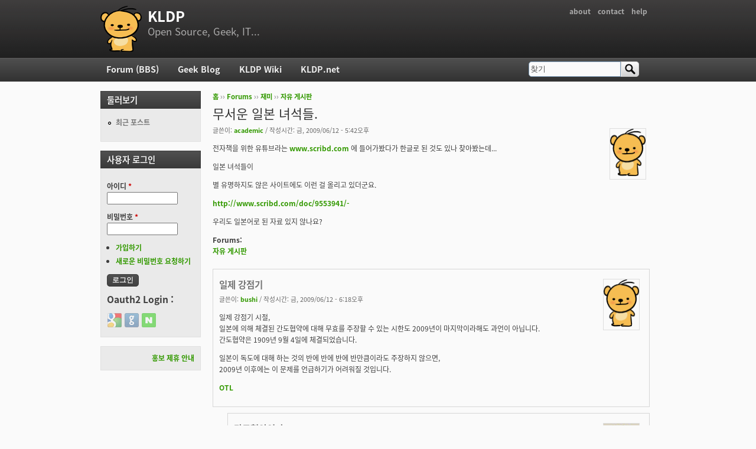

--- FILE ---
content_type: text/html; charset=utf-8
request_url: https://kldp.org/comment/491060
body_size: 10412
content:
<!DOCTYPE html PUBLIC "-//W3C//DTD XHTML+RDFa 1.0//EN"
  "http://www.w3.org/MarkUp/DTD/xhtml-rdfa-1.dtd">
<html xmlns="http://www.w3.org/1999/xhtml" xml:lang="ko" version="XHTML+RDFa 1.0" dir="ltr">

<head profile="http://www.w3.org/1999/xhtml/vocab">
  <meta http-equiv="Content-Type" content="text/html; charset=utf-8" />
<meta name="Generator" content="Drupal 7 (http://drupal.org)" />
<link rel="canonical" href="/node/106210" />
<link rel="shortlink" href="/node/106210" />
<script src="https://www.google.com/recaptcha/api.js?hl=ko" async="async" defer="defer"></script>
<link rel="shortcut icon" href="https://kldp.org/files/bluemarine_favicon.png" type="image/png" />
  <title>무서운 일본 녀석들. | KLDP</title>
  <style type="text/css" media="all">
@import url("https://kldp.org/modules/system/system.base.css?szjs0z");
@import url("https://kldp.org/modules/system/system.menus.css?szjs0z");
@import url("https://kldp.org/modules/system/system.messages.css?szjs0z");
@import url("https://kldp.org/modules/system/system.theme.css?szjs0z");
</style>
<style type="text/css" media="all">
@import url("https://kldp.org/modules/aggregator/aggregator.css?szjs0z");
@import url("https://kldp.org/modules/book/book.css?szjs0z");
</style>
<style type="text/css" media="screen">
@import url("https://kldp.org/sites/all/modules/codefilter/codefilter.css?szjs0z");
</style>
<style type="text/css" media="all">
@import url("https://kldp.org/modules/comment/comment.css?szjs0z");
@import url("https://kldp.org/modules/field/theme/field.css?szjs0z");
@import url("https://kldp.org/sites/all/modules/google_cse/google_cse.css?szjs0z");
@import url("https://kldp.org/sites/all/modules/logintoboggan/logintoboggan.css?szjs0z");
@import url("https://kldp.org/modules/node/node.css?szjs0z");
@import url("https://kldp.org/modules/poll/poll.css?szjs0z");
@import url("https://kldp.org/modules/search/search.css?szjs0z");
@import url("https://kldp.org/modules/user/user.css?szjs0z");
@import url("https://kldp.org/modules/forum/forum.css?szjs0z");
@import url("https://kldp.org/sites/all/modules/views/css/views.css?szjs0z");
</style>
<style type="text/css" media="all">
@import url("https://kldp.org/sites/all/modules/ctools/css/ctools.css?szjs0z");
@import url("https://kldp.org/sites/all/modules/geshifilter/geshifilter.css?szjs0z");
@import url("https://kldp.org/sites/all/modules/hybridauth/css/hybridauth.css?szjs0z");
@import url("https://kldp.org/sites/all/modules/hybridauth/css/hybridauth.modal.css?szjs0z");
@import url("https://kldp.org/sites/all/modules/hybridauth/plugins/icon_pack/hybridauth_24/hybridauth_24.css?szjs0z");
</style>
<style type="text/css" media="all">
@import url("https://kldp.org/sites/all/themes/cti_flex/css/html-reset.css?szjs0z");
@import url("https://kldp.org/sites/all/themes/cti_flex/css/cti-flex-style.css?szjs0z");
@import url("https://kldp.org/sites/all/themes/cti_flex/css/layout.css?szjs0z");
@import url("https://kldp.org/sites/all/themes/cti_flex/css/color-schemes.css?szjs0z");
@import url("https://kldp.org/sites/all/themes/cti_flex/css/local.css?szjs0z");
</style>
<style type="text/css" media="print">
@import url("https://kldp.org/sites/all/themes/cti_flex/css/print.css?szjs0z");
</style>

<!--[if lte IE 7]>
<style type="text/css" media="all">
@import url("https://kldp.org/sites/all/themes/cti_flex/css/ie7.css?szjs0z");
</style>
<![endif]-->

<!--[if lte IE 6]>
<style type="text/css" media="all">
@import url("https://kldp.org/sites/all/themes/cti_flex/css/ie6.css?szjs0z");
</style>
<![endif]-->
  <script type="text/javascript" src="https://kldp.org/files/js/js_YD9ro0PAqY25gGWrTki6TjRUG8TdokmmxjfqpNNfzVU.js"></script>
<script type="text/javascript" src="https://kldp.org/files/js/js_OleKOf9_B3i8KMuL1Hw42y0CdgVBVJBkK2f0bnCIGKY.js"></script>
<script type="text/javascript" src="https://kldp.org/files/js/js__0GEwrSswpmLLIbd-XKCdq51IPmRtjjqbOFdJrNpj4w.js"></script>
<script type="text/javascript" src="https://kldp.org/files/js/js_EsJb9YzzrZ3UjCXUIhUg5_MnHnu_FaK6iwnfnCNYiiw.js"></script>
<script type="text/javascript">
<!--//--><![CDATA[//><!--
jQuery.extend(Drupal.settings, {"basePath":"\/","pathPrefix":"","setHasJsCookie":0,"ajaxPageState":{"theme":"cti_flex","theme_token":"_csdRAWmU31DFK7kqsexuTp5iE6-onksapLMpQQeEPw","js":{"misc\/jquery.js":1,"misc\/jquery-extend-3.4.0.js":1,"misc\/jquery-html-prefilter-3.5.0-backport.js":1,"misc\/jquery.once.js":1,"misc\/drupal.js":1,"misc\/jquery.cookie.js":1,"misc\/form-single-submit.js":1,"sites\/all\/modules\/admin_menu\/admin_devel\/admin_devel.js":1,"sites\/all\/modules\/codefilter\/codefilter.js":1,"sites\/all\/modules\/google_cse\/google_cse.js":1,"public:\/\/languages\/ko_A8kQKKBLpEkBQhwaAVX1-IH5yAk4PUr94ATGXCB8aSY.js":1,"sites\/all\/modules\/captcha\/captcha.js":1,"sites\/all\/modules\/hybridauth\/js\/hybridauth.modal.js":1,"sites\/all\/modules\/hybridauth\/js\/hybridauth.onclick.js":1},"css":{"modules\/system\/system.base.css":1,"modules\/system\/system.menus.css":1,"modules\/system\/system.messages.css":1,"modules\/system\/system.theme.css":1,"modules\/aggregator\/aggregator.css":1,"modules\/book\/book.css":1,"sites\/all\/modules\/codefilter\/codefilter.css":1,"modules\/comment\/comment.css":1,"modules\/field\/theme\/field.css":1,"sites\/all\/modules\/google_cse\/google_cse.css":1,"sites\/all\/modules\/logintoboggan\/logintoboggan.css":1,"modules\/node\/node.css":1,"modules\/poll\/poll.css":1,"modules\/search\/search.css":1,"modules\/user\/user.css":1,"modules\/forum\/forum.css":1,"sites\/all\/modules\/views\/css\/views.css":1,"sites\/all\/modules\/ctools\/css\/ctools.css":1,"sites\/all\/modules\/geshifilter\/geshifilter.css":1,"sites\/all\/modules\/hybridauth\/css\/hybridauth.css":1,"sites\/all\/modules\/hybridauth\/css\/hybridauth.modal.css":1,"sites\/all\/modules\/hybridauth\/plugins\/icon_pack\/hybridauth_24\/hybridauth_24.css":1,"sites\/all\/themes\/cti_flex\/css\/html-reset.css":1,"sites\/all\/themes\/cti_flex\/css\/cti-flex-style.css":1,"sites\/all\/themes\/cti_flex\/css\/wireframes.css":1,"sites\/all\/themes\/cti_flex\/css\/layout.css":1,"sites\/all\/themes\/cti_flex\/css\/color-schemes.css":1,"sites\/all\/themes\/cti_flex\/css\/local.css":1,"sites\/all\/themes\/cti_flex\/css\/print.css":1,"sites\/all\/themes\/cti_flex\/css\/ie7.css":1,"sites\/all\/themes\/cti_flex\/css\/ie6.css":1}},"googleCSE":{"cx":"partner-pub-6651292044448473:jz430d1s80g","language":"ko","resultsWidth":600,"domain":"www.google.com","showWaterMark":1},"urlIsAjaxTrusted":{"\/comment\/491060":true,"\/node\/106210?destination=node\/106210%3Fpage%3D0":true}});
//--><!]]>
</script>
</head>
<body class="html not-front not-logged-in one-sidebar sidebar-first page-node page-node- page-node-106210 node-type-forum section-node fixed-layout full-background black_bg black_accent font-family-notokr font-size-12 none" >
  <div id="skip-link">
    <a href="#main-menu" class="element-invisible element-focusable">Jump to Navigation</a>
  </div>
    
<div id="page-wrapper"><div id="page" ">

  <div id="header"><div class="section clearfix">

          <h2 class="element-invisible">부 메뉴</h2><ul id="secondary-menu" class="links inline clearfix"><li class="menu-94 first"><a href="https://wiki.kldp.org/wiki.php/KLDP" title="">about</a></li>
<li class="menu-96"><a href="/contact">contact</a></li>
<li class="menu-95 last"><a href="http://wiki.kldp.org/wiki.php/DrupalHandbook">help</a></li>
</ul>    
          <a href="/" title="홈" rel="home" id="logo"><img src="https://kldp.org/files/bluemarine_logo.png" alt="홈" /></a>
    
          <div id="name-and-slogan">
                              <div id="site-name"><strong>
              <a href="/" title="홈" rel="home"><span>KLDP</span></a>
            </strong></div>
                  
                  <div id="site-slogan">Open Source, Geek, IT...</div>
              </div><!-- /#name-and-slogan -->
    
    
  </div></div><!-- /.section, /#header -->

  <div id="main-wrapper"><div id="main" class="clearfix with-navigation">

    <div id="content" class="column"><div class="section">
            <div class="breadcrumb"><h2 class="element-invisible">현재 위치</h2><a href="/">홈</a> ›› <a href="/forum">Forums</a> ›› <a href="/forum/11">재미</a> ›› <a href="/forum/12">자유 게시판</a></div>      <a id="main-content"></a>
                    <h1 class="title" id="page-title">무서운 일본 녀석들.</h1>
                                <div class="tabs"></div>
                          <div class="region region-content">
    <div id="block-system-main" class="block block-system first last odd">

      
  <div class="content">
    <div id="node-106210" class="node node-forum view-mode-full clearfix">

    <div class="user-picture">
    <a href="/user/34147" title="사용자 프로필 보기"><img src="/files/bluemarine_logo.png" alt="academic의 이미지" title="academic의 이미지" /></a>  </div>

      
  
      <div class="submitted">
      글쓴이: <a href="/user/34147" title="사용자 프로필 보기" class="username">academic</a> / 작성시간: 금, 2009/06/12 - 5:42오후    </div>
  
  <div class="content">
    <div class="field field-name-body field-type-text-with-summary field-label-hidden"><div class="field-items"><div class="field-item even"><p>전자책을 위한 유튜브라는 <a href="http://www.scribd.com" rel="nofollow">www.scribd.com</a> 에 들어가봤다가 한글로 된 것도 있나 찾아봤는데...</p>

<p>일본 녀석들이 </p>

<p>별 유명하지도 않은 사이트에도 이런 걸 올리고 있더군요. </p>

<p><a href="http://www.scribd.com/doc/9553941/-" rel="nofollow">http://www.scribd.com/doc/9553941/-</a></p>

<p>우리도 일본어로 된 자료 있지 않나요?</p></div></div></div><div class="field field-name-taxonomy-forums field-type-taxonomy-term-reference field-label-above"><div class="field-label">Forums:&nbsp;</div><div class="field-items"><div class="field-item even"><a href="/forum/12">자유 게시판</a></div></div></div>  </div>

  
  <div id="comments" class="comment-wrapper">
  
  <a id="comment-491053"></a>
<div class="comment first odd first odd clearfix">
    <div class="user-picture">
    <a href="/user/5699" title="사용자 프로필 보기"><img src="/files/bluemarine_logo.png" alt="bushi의 이미지" title="bushi의 이미지" /></a>  </div>

        <h3 class="comment-title comment-title">
      <a href="/comment/491053#comment-491053" class="permalink" rel="bookmark">일제 강점기</a>          </h3>
    
  
  <div class="submitted">
        글쓴이: <a href="/user/5699" title="사용자 프로필 보기" class="username">bushi</a> / 작성시간: 금, 2009/06/12 - 6:18오후  </div>

  <div class="content">
    <div class="field field-name-comment-body field-type-text-long field-label-hidden"><div class="field-items"><div class="field-item even"><p>일제 강점기 시절,<br />
일본에 의해 체결된 간도협약에 대해 무효를 주장할 수 있는 시한도 2009년이 마지막이라해도 과언이 아닙니다.<br />
간도협약은 1909년 9월 4일에 체결되었습니다.</p>

<p>일본이 독도에 대해 하는 것의 반에 반에 반에 반만큼이라도 주장하지 않으면,<br />
2009년 이후에는 이 문제를 언급하기가 어려워질 것입니다.</p>

<p><a href="http://kldp.org/user2userpoints/bushi/" class="bb-url" rel="nofollow">OTL</a></p></div></div></div>      </div>

  </div><!-- /.comment -->

<div class="indented"><a id="comment-491200"></a>
<div class="comment even even clearfix">
    <div class="user-picture">
    <a href="/user/27928" title="사용자 프로필 보기"><img src="https://kldp.org/files/pictures/picture-27928.jpg" alt="g0rg0n의 이미지" title="g0rg0n의 이미지" /></a>  </div>

        <h3 class="comment-title comment-title">
      <a href="/comment/491200#comment-491200" class="permalink" rel="bookmark">간도협약인가</a>          </h3>
    
  
  <div class="submitted">
        글쓴이: <a href="/user/27928" title="사용자 프로필 보기" class="username">g0rg0n</a> / 작성시간: 월, 2009/06/15 - 12:30오전  </div>

  <div class="content">
    <div class="field field-name-comment-body field-type-text-long field-label-hidden"><div class="field-items"><div class="field-item even"><p>간도협약인가 모시기는 이차대전후 센프란체스코 조약인가 뭐시기로 인해</p>

<p>무효화 된걸로 알고 있습니다</p>

<p>근데 문젠 북한이 백두산의 절반정도랑 그근처 땅이랑 해서 중국한테 팔아버린 거죠</p></div></div></div>          <div class="user-signature clearfix">
        <p><img src="http://kldp.org/files/18.PNG" alt="18" /></p>      </div>
      </div>

  </div><!-- /.comment -->

<div class="indented"><a id="comment-491234"></a>
<div class="comment odd odd clearfix">
    <div class="user-picture">
    <a href="/user/41833" title="사용자 프로필 보기"><img src="/files/bluemarine_logo.png" alt="jick의 이미지" title="jick의 이미지" /></a>  </div>

        <h3 class="comment-title comment-title">
      <a href="/comment/491234#comment-491234" class="permalink" rel="bookmark">...</a>          </h3>
    
  
  <div class="submitted">
        글쓴이: <a href="/user/41833" title="사용자 프로필 보기" class="username">jick</a> / 작성시간: 월, 2009/06/15 - 10:27오전  </div>

  <div class="content">
    <div class="field field-name-comment-body field-type-text-long field-label-hidden"><div class="field-items"><div class="field-item even"><p>백두산의 절반은 원래부터 중국 땅이었죠.</p></div></div></div>      </div>

  </div><!-- /.comment -->

<div class="indented"><a id="comment-500977"></a>
<div class="comment even even clearfix">
    <div class="user-picture">
    <a href="/user/2202" title="사용자 프로필 보기"><img src="/files/bluemarine_logo.png" alt="xyhan의 이미지" title="xyhan의 이미지" /></a>  </div>

        <h3 class="comment-title comment-title">
      <a href="/comment/500977#comment-500977" class="permalink" rel="bookmark">원래 중국 꺼였나요..?</a>          </h3>
    
  
  <div class="submitted">
        글쓴이: <a href="/user/2202" title="사용자 프로필 보기" class="username">xyhan</a> / 작성시간: 목, 2009/08/13 - 9:04오후  </div>

  <div class="content">
    <div class="field field-name-comment-body field-type-text-long field-label-hidden"><div class="field-items"><div class="field-item even"><p><br />
제가 아는건 한국전쟁 지원대가로 백두산 절반을 넘겼다고 알고 있습니다..<br />
============================================================</p>

<p>선한 인간이냐 악한 인간이냐는 그사람의 의지에 달렸다. -에픽테토스-<br />
의지 노력 기다림은 성공의 주춧돌이다. -파스퇴르-</p>

<p>============================================================</p></div></div></div>          <div class="user-signature clearfix">
        <p>============================================================</p>

<p>선한 인간이냐 악한 인간이냐는 그사람의 의지에 달렸다. -에픽테토스-<br />
의지 노력 기다림은 성공의 주춧돌이다. -파스퇴르-</p>

<p>============================================================</p>      </div>
      </div>

  </div><!-- /.comment -->
<a id="comment-501022"></a>
<div class="comment odd odd clearfix">
    <div class="user-picture">
    <a href="/user/44319" title="사용자 프로필 보기"><img src="https://kldp.org/files/pictures/picture-44319.png" alt="baboda4u의 이미지" title="baboda4u의 이미지" /></a>  </div>

        <h3 class="comment-title comment-title">
      <a href="/comment/501022#comment-501022" class="permalink" rel="bookmark">무슨 소리 하시는 건지???</a>          </h3>
    
  
  <div class="submitted">
        글쓴이: <a href="/user/44319" title="사용자 프로필 보기" class="username">baboda4u</a> / 작성시간: 금, 2009/08/14 - 9:46오전  </div>

  <div class="content">
    <div class="field field-name-comment-body field-type-text-long field-label-hidden"><div class="field-items"><div class="field-item even"><p>=_=; 중궉이 전쟁 참여 하면서 일성이가 넘겨 준걸로 아는데요..</p>

<p>============================<br />
Stay Hungry, Stay Foolish</p></div></div></div>          <div class="user-signature clearfix">
        <p>============================<br />
Stay Hungry, Stay Foolish</p>      </div>
      </div>

  </div><!-- /.comment -->

<div class="indented"><a id="comment-501046"></a>
<div class="comment even even clearfix">
    <div class="user-picture">
    <a href="/user/2975" title="사용자 프로필 보기"><img src="/files/bluemarine_logo.png" alt="cwryu의 이미지" title="cwryu의 이미지" /></a>  </div>

        <h3 class="comment-title comment-title">
      <a href="/comment/501046#comment-501046" class="permalink" rel="bookmark">널리 퍼져 있는</a>          </h3>
    
  
  <div class="submitted">
        글쓴이: <a href="/user/2975" title="사용자 프로필 보기" class="username">cwryu</a> / 작성시간: 금, 2009/08/14 - 12:37오후  </div>

  <div class="content">
    <div class="field field-name-comment-body field-type-text-long field-label-hidden"><div class="field-items"><div class="field-item even"><p>널리 퍼져 있는 루머입니다. 그 백두산 일부는 조선이나 일제시대에도 중국 통치 하에 있었습니다.</p>

<p></p></div></div></div>      </div>

  </div><!-- /.comment -->

<div class="indented"><a id="comment-501050"></a>
<div class="comment odd odd clearfix">
    <div class="user-picture">
    <a href="/user/2202" title="사용자 프로필 보기"><img src="/files/bluemarine_logo.png" alt="xyhan의 이미지" title="xyhan의 이미지" /></a>  </div>

        <h3 class="comment-title comment-title">
      <a href="/comment/501050#comment-501050" class="permalink" rel="bookmark">조선시대에는</a>          </h3>
    
  
  <div class="submitted">
        글쓴이: <a href="/user/2202" title="사용자 프로필 보기" class="username">xyhan</a> / 작성시간: 금, 2009/08/14 - 1:06오후  </div>

  <div class="content">
    <div class="field field-name-comment-body field-type-text-long field-label-hidden"><div class="field-items"><div class="field-item even"><p>간도는 원래 주인 없는 땅에 조선인이 들어가 산것이고..<br />
거기에 조선에서 관리를 파견해서 관리 한것입니다..(실지배와 실 거주를 한거죠..)</p>

<p>cwryu님 말이 사실 이라면<br />
결국 일본이 간도와 함께 백두산 절반을 중국에게 넘겼다는 결론인데요..</p>

<p>============================================================</p>

<p>선한 인간이냐 악한 인간이냐는 그사람의 의지에 달렸다. -에픽테토스-<br />
의지 노력 기다림은 성공의 주춧돌이다. -파스퇴르-</p>

<p>============================================================</p></div></div></div>          <div class="user-signature clearfix">
        <p>============================================================</p>

<p>선한 인간이냐 악한 인간이냐는 그사람의 의지에 달렸다. -에픽테토스-<br />
의지 노력 기다림은 성공의 주춧돌이다. -파스퇴르-</p>

<p>============================================================</p>      </div>
      </div>

  </div><!-- /.comment -->

<div class="indented"><a id="comment-501059"></a>
<div class="comment even even clearfix">
    <div class="user-picture">
    <a href="/user/2975" title="사용자 프로필 보기"><img src="/files/bluemarine_logo.png" alt="cwryu의 이미지" title="cwryu의 이미지" /></a>  </div>

        <h3 class="comment-title comment-title">
      <a href="/comment/501059#comment-501059" class="permalink" rel="bookmark">어쨌든 북한이 전쟁</a>          </h3>
    
  
  <div class="submitted">
        글쓴이: <a href="/user/2975" title="사용자 프로필 보기" class="username">cwryu</a> / 작성시간: 금, 2009/08/14 - 1:34오후  </div>

  <div class="content">
    <div class="field field-name-comment-body field-type-text-long field-label-hidden"><div class="field-items"><div class="field-item even"><p>어쨌든 북한이 전쟁 대가로 넘겼다는 말은 사실이 아닙니다.<br /></p></div></div></div>      </div>

  </div><!-- /.comment -->

<div class="indented"><a id="comment-501070"></a>
<div class="comment odd odd clearfix">
    <div class="user-picture">
    <a href="/user/2202" title="사용자 프로필 보기"><img src="/files/bluemarine_logo.png" alt="xyhan의 이미지" title="xyhan의 이미지" /></a>  </div>

        <h3 class="comment-title comment-title">
      <a href="/comment/501070#comment-501070" class="permalink" rel="bookmark">궁금해서 네이버에 물어보니..</a>          </h3>
    
  
  <div class="submitted">
        글쓴이: <a href="/user/2202" title="사용자 프로필 보기" class="username">xyhan</a> / 작성시간: 금, 2009/08/14 - 4:09오후  </div>

  <div class="content">
    <div class="field field-name-comment-body field-type-text-long field-label-hidden"><div class="field-items"><div class="field-item even"><p>백두산은 원래 청나라의 성지이기도 했었다고 나오네요...<br />
cwru님 말이 맞는것 같습니다..</p>

<p>그런데 또 팔아 먹은게 맞다는 글도 많네요. 어느게 맞는지는.. 알수 없겠습니다...</p>

<p><a href="http://kin.naver.com/detail/detail.php?d1id=11&amp;dir_id=110112&amp;eid=HgHoyUPuvv40WyYe/9k0mcr7JZeSZ9W2&amp;qb=67Cx65GQ7IKwIOykkeq1rSDquYDsnbzshLE=&amp;enc=utf8&amp;section=kin&amp;rank=2&amp;sort=0&amp;spq=1" rel="nofollow">http://kin.naver.com/detail/detail.php?d1id=11&amp;dir_id=110112&amp;eid=HgHoyUPuvv40WyYe/9k0mcr7JZeSZ9W2&amp;qb=67Cx65GQ7IKwIOykkeq1rSDquYDsnbzshLE=&amp;enc=utf8&amp;section=kin&amp;rank=2&amp;sort=0&amp;spq=1</a><br />
============================================================</p>

<p>선한 인간이냐 악한 인간이냐는 그사람의 의지에 달렸다. -에픽테토스-<br />
의지 노력 기다림은 성공의 주춧돌이다. -파스퇴르-</p>

<p>============================================================</p></div></div></div>          <div class="user-signature clearfix">
        <p>============================================================</p>

<p>선한 인간이냐 악한 인간이냐는 그사람의 의지에 달렸다. -에픽테토스-<br />
의지 노력 기다림은 성공의 주춧돌이다. -파스퇴르-</p>

<p>============================================================</p>      </div>
      </div>

  </div><!-- /.comment -->

<div class="indented"><a id="comment-501132"></a>
<div class="comment even even clearfix">
    <div class="user-picture">
    <a href="/user/8669" title="사용자 프로필 보기"><img src="https://kldp.org/files/pictures/picture-8669.jpg" alt="Darkcircle의 이미지" title="Darkcircle의 이미지" /></a>  </div>

        <h3 class="comment-title comment-title">
      <a href="/comment/501132#comment-501132" class="permalink" rel="bookmark">원래 청나라의 성지였다고 하는건</a>          </h3>
    
  
  <div class="submitted">
        글쓴이: <a href="/user/8669" title="사용자 프로필 보기" class="username">Darkcircle</a> / 작성시간: 토, 2009/08/15 - 12:40오전  </div>

  <div class="content">
    <div class="field field-name-comment-body field-type-text-long field-label-hidden"><div class="field-items"><div class="field-item even"><p>동북공정, 즉, 동북변강역사여현상계열연구공정(東北邊疆歷史與現狀系列硏究工程)에서 나온말인데 대단히 위험한 발언이죠.</p>

<p>천지를 제외한 백두산 절반 위쪽을 청나라가 먹기 시작한 때가 조선 말기 쯤인데, 그렇다고 해서 그때부터 성지로 취급한건 아니었습니다.</p>

<p>오히려 백두산을 민족의 성지로 취급한건 고조선 이래로 백두산과 역사를 같이해온 고구려, 발해, 조선 이었죠.<br />
---------------------------------------------------------------<br />
폐인이 되자 (/ㅂ/)</p></div></div></div>          <div class="user-signature clearfix">
        <p>---------------------------------------------------------------<br />
폐인이 되자 (/ㅂ/)</p>      </div>
      </div>

  </div><!-- /.comment -->

<div class="indented"><a id="comment-501133"></a>
<div class="comment odd odd clearfix">
    <div class="user-picture">
    <a href="/user/644" title="사용자 프로필 보기"><img src="https://kldp.org/files/pictures/598880247420085099ddd3.gif" alt="warpdory의 이미지" title="warpdory의 이미지" /></a>  </div>

        <h3 class="comment-title comment-title">
      <a href="/comment/501133#comment-501133" class="permalink" rel="bookmark">백두산은 만주</a>          </h3>
    
  
  <div class="submitted">
        글쓴이: <a href="/user/644" title="사용자 프로필 보기" class="username">warpdory</a> / 작성시간: 토, 2009/08/15 - 12:45오전  </div>

  <div class="content">
    <div class="field field-name-comment-body field-type-text-long field-label-hidden"><div class="field-items"><div class="field-item even"><p>백두산은 만주 일원과 한반도에서 모두 숭배하던 산입니다.<br />
청나라를 세운 민족이 만주족이니 당연히 그들도 숭배하던 산입니다.<br />
그러니 청나라의 성지였다.. 라는 말도 틀린 것은 아닙니다. 다만, '청나라만의 성지'는 아니었고, 그 근처에 넓게 퍼져 있던 민족들, 그러니깐 한민족, 만주족, 여진족 등등등의 성지였던 겁니다.</p>

<p>물론, 동북공정은 잘못된 거구요.<br /><br />
---------<br />
귓가에 햇살을 받으며 석양까지 행복한 여행을...<br />
웃으며 떠나갔던 것처럼 미소를 띠고 돌아와 마침내 평안하기를...<br />
- 엘프의 인사, 드래곤 라자, 이영도</p>

<p>즐겁게 놀아보자.<br /><a href="http://akpil.egloos.com" rel="nofollow">http://akpil.egloos.com</a></p></div></div></div>          <div class="user-signature clearfix">
        <p>        <br />
---------<br />
귓가에 햇살을 받으며 석양까지 행복한 여행을...<br />
웃으며 떠나갔던 것처럼 미소를 띠고 돌아와 마침내 평안하기를...<br />
- 엘프의 인사, 드래곤 라자, 이영도</p>

<p>즐겁게 놀아보자.</p>      </div>
      </div>

  </div><!-- /.comment -->
</div></div></div></div></div></div></div><a id="comment-491299"></a>
<div class="comment even even clearfix">
    <div class="user-picture">
    <a href="/user/5699" title="사용자 프로필 보기"><img src="/files/bluemarine_logo.png" alt="bushi의 이미지" title="bushi의 이미지" /></a>  </div>

        <h3 class="comment-title comment-title">
      <a href="/comment/491299#comment-491299" class="permalink" rel="bookmark">간도협약이</a>          </h3>
    
  
  <div class="submitted">
        글쓴이: <a href="/user/5699" title="사용자 프로필 보기" class="username">bushi</a> / 작성시간: 월, 2009/06/15 - 6:20오후  </div>

  <div class="content">
    <div class="field field-name-comment-body field-type-text-long field-label-hidden"><div class="field-items"><div class="field-item even"><p>간도협약이 무효화됐습니까 ? <br />
... 제가 간도협약을 분쟁화하자는 글을 본 것은 2007년이 마지막입니다.<br />
아직 간도는 중화인민공화국의 영토로 남아있습니다.</p>

<p>북한이 중국한테 팔아버렸다는 것은,<br />
아마도 북한과 중국이 체결한 국경조약(조중머시기...라는 공식명칭)을 말씀하시는 거라 짐작되는데요,<br />
한국전쟁때 중국이 도와준 댓가로 제공한 것이네 어쩌네 말이 많긴하지만,<br />
근본적으로 간도협약을 인정한 상태에서 백두산 인근의 국경선을 그리는 문제일 뿐이라 생각합니다.</p>

<p><a href="http://kldp.org/user2userpoints/bushi/" class="bb-url" rel="nofollow">OTL</a></p></div></div></div>      </div>

  </div><!-- /.comment -->

<div class="indented"><a id="comment-491503"></a>
<div class="comment odd odd clearfix">
    <div class="user-picture">
    <a href="/user/27928" title="사용자 프로필 보기"><img src="https://kldp.org/files/pictures/picture-27928.jpg" alt="g0rg0n의 이미지" title="g0rg0n의 이미지" /></a>  </div>

        <h3 class="comment-title comment-title">
      <a href="/comment/491503#comment-491503" class="permalink" rel="bookmark">http://ko.wikipedia.org/wiki/</a>          </h3>
    
  
  <div class="submitted">
        글쓴이: <a href="/user/27928" title="사용자 프로필 보기" class="username">g0rg0n</a> / 작성시간: 화, 2009/06/16 - 10:41오후  </div>

  <div class="content">
    <div class="field field-name-comment-body field-type-text-long field-label-hidden"><div class="field-items"><div class="field-item even"><p><a href="http://ko.wikipedia.org/wiki/%EA%B0%84%EB%8F%84_%ED%98%91%EC%95%BD" rel="nofollow">http://ko.wikipedia.org/wiki/%EA%B0%84%EB%8F%84_%ED%98%91%EC%95%BD</a></p>

<p>협약은 무효화 된걸로 위키에 나와있군효</p>

<p>고로 간도는 우리나라 영토가 맞지만</p>

<p>조중변계조약으로 인해 북한이 간도지역이 중국땅이라고 인정한꼴이 되었다는거죠</p></div></div></div>          <div class="user-signature clearfix">
        <p><img src="http://kldp.org/files/18.PNG" alt="18" /></p>      </div>
      </div>

  </div><!-- /.comment -->

<div class="indented"><a id="comment-500974"></a>
<div class="comment even even clearfix">
    <div class="user-picture">
    <a href="/user/5699" title="사용자 프로필 보기"><img src="/files/bluemarine_logo.png" alt="bushi의 이미지" title="bushi의 이미지" /></a>  </div>

        <h3 class="comment-title comment-title">
      <a href="/comment/500974#comment-500974" class="permalink" rel="bookmark">국회에</a>          </h3>
    
  
  <div class="submitted">
        글쓴이: <a href="/user/5699" title="사용자 프로필 보기" class="username">bushi</a> / 작성시간: 목, 2009/08/13 - 7:51오후  </div>

  <div class="content">
    <div class="field field-name-comment-body field-type-text-long field-label-hidden"><div class="field-items"><div class="field-item even"><p>국회에 상정된다는군요. </p>

<p><a href="http://news.msn.co.kr/article/read.html?cate_code=1100&amp;article_id=200908131842591025&amp;from=NewsSlide1" rel="nofollow">http://news.msn.co.kr/article/read.html?cate_code=1100&amp;article_id=200908131842591025&amp;from=NewsSlide1</a></p>

<p><a href="http://kldp.org/user2userpoints/bushi/" class="bb-url" rel="nofollow">OTL</a></p></div></div></div>      </div>

  </div><!-- /.comment -->
</div><a id="comment-500975"></a>
<div class="comment odd odd clearfix">
    <div class="user-picture">
    <a href="/user/7574" title="사용자 프로필 보기"><img src="/files/bluemarine_logo.png" alt="myueho의 이미지" title="myueho의 이미지" /></a>  </div>

        <h3 class="comment-title comment-title">
      <a href="/comment/500975#comment-500975" class="permalink" rel="bookmark">간도 문제는 이 글이 정확하지 않나 생각합니다.</a>          </h3>
    
  
  <div class="submitted">
        글쓴이: <a href="/user/7574" title="사용자 프로필 보기" class="username">myueho</a> / 작성시간: 목, 2009/08/13 - 8:02오후  </div>

  <div class="content">
    <div class="field field-name-comment-body field-type-text-long field-label-hidden"><div class="field-items"><div class="field-item even"><p><a href="http://nestofpnix.egloos.com/4209739" rel="nofollow">http://nestofpnix.egloos.com/4209739</a></p></div></div></div>      </div>

  </div><!-- /.comment -->

<div class="indented"><a id="comment-500984"></a>
<div class="comment even even clearfix">
    <div class="user-picture">
    <a href="/user/5699" title="사용자 프로필 보기"><img src="/files/bluemarine_logo.png" alt="bushi의 이미지" title="bushi의 이미지" /></a>  </div>

        <h3 class="comment-title comment-title">
      <a href="/comment/500984#comment-500984" class="permalink" rel="bookmark">여러가지로 심금을</a>          </h3>
    
  
  <div class="submitted">
        글쓴이: <a href="/user/5699" title="사용자 프로필 보기" class="username">bushi</a> / 작성시간: 목, 2009/08/13 - 10:54오후  </div>

  <div class="content">
    <div class="field field-name-comment-body field-type-text-long field-label-hidden"><div class="field-items"><div class="field-item even"><p>여러가지로 심금을 울리는 글이군요.</p>

<p>고대 가사문학을 해석하신 분은 영문학 박사십니다.</p>

<p>'그렇게 넓었을 리가 없다' 라는 주장치곤 꽤 긴 글이군요.</p>

<p>개인적으론, 간도의 주인이 누구건 별 관심없습니다.<br />
일본이 써 먹었던 것 처럼, 대한민국이 언젠가 써먹을 수 있는 카드 정도의 현실적인 가치라 생각하고,<br />
멍청한 조상으로 싸잡혀서 욕 먹게 되지 않기를 바랄 뿐입니다.</p>

<p><a href="http://kldp.org/user2userpoints/bushi/" class="bb-url" rel="nofollow">OTL</a></p></div></div></div>      </div>

  </div><!-- /.comment -->

<div class="indented"><a id="comment-500999"></a>
<div class="comment odd odd clearfix">
    <div class="user-picture">
    <a href="/user/7574" title="사용자 프로필 보기"><img src="/files/bluemarine_logo.png" alt="myueho의 이미지" title="myueho의 이미지" /></a>  </div>

        <h3 class="comment-title comment-title">
      <a href="/comment/500999#comment-500999" class="permalink" rel="bookmark">이미 우리는 멍청한</a>          </h3>
    
  
  <div class="submitted">
        글쓴이: <a href="/user/7574" title="사용자 프로필 보기" class="username">myueho</a> / 작성시간: 금, 2009/08/14 - 2:49오전  </div>

  <div class="content">
    <div class="field field-name-comment-body field-type-text-long field-label-hidden"><div class="field-items"><div class="field-item even"><p>이미 우리는 멍청한 조상입니다.<br />
엉망으로 얼룩진 근대사에, 유력한 차기 대통령 후보는 독재자의 딸이고, 이명박 같은 사람을 대통령으로 뽑아놨으니.</p>

<p>간도를 얻는다고 하더라도 우리나라에서 그 땅을 관리할 능력도 없습니다. 통일이라도 되지 않는 한은.</p></div></div></div>      </div>

  </div><!-- /.comment -->
</div></div></div></div><a id="comment-501023"></a>
<div class="comment even even clearfix">
    <div class="user-picture">
    <a href="/user/44319" title="사용자 프로필 보기"><img src="https://kldp.org/files/pictures/picture-44319.png" alt="baboda4u의 이미지" title="baboda4u의 이미지" /></a>  </div>

        <h3 class="comment-title comment-title">
      <a href="/comment/501023#comment-501023" class="permalink" rel="bookmark">과거 청산 안된 나라에서...</a>          </h3>
    
  
  <div class="submitted">
        글쓴이: <a href="/user/44319" title="사용자 프로필 보기" class="username">baboda4u</a> / 작성시간: 금, 2009/08/14 - 9:48오전  </div>

  <div class="content">
    <div class="field field-name-comment-body field-type-text-long field-label-hidden"><div class="field-items"><div class="field-item even"><p>정말 분하고 속상하지만 힘들지 않을까요????</p>

<p>과거 청산이 안되어 있는 나라에서...친일파가 권력의 중심에 있는</p>

<p>그런 나라에서 가능할까(?) 싶군요 ㅠ_ㅠ</p>

<p>와놔!!</p>

<p>============================<br />
Stay Hungry, Stay Foolish</p></div></div></div>          <div class="user-signature clearfix">
        <p>============================<br />
Stay Hungry, Stay Foolish</p>      </div>
      </div>

  </div><!-- /.comment -->
</div><a id="comment-491056"></a>
<div class="comment odd odd clearfix">
    <div class="user-picture">
    <a href="/user/16670" title="사용자 프로필 보기"><img src="/files/bluemarine_logo.png" alt="danskesb의 이미지" title="danskesb의 이미지" /></a>  </div>

        <h3 class="comment-title comment-title">
      <a href="/comment/491056#comment-491056" class="permalink" rel="bookmark">저 사이트가 각종</a>          </h3>
    
  
  <div class="submitted">
        글쓴이: <a href="/user/16670" title="사용자 프로필 보기" class="username">danskesb</a> / 작성시간: 금, 2009/06/12 - 6:47오후  </div>

  <div class="content">
    <div class="field field-name-comment-body field-type-text-long field-label-hidden"><div class="field-items"><div class="field-item even"><p>저 사이트가 각종 문서 창고로는 꽤나 유명합니다. 아마 반X 등지에 알려 주면 일본어 자료가 많이 올라올 겁니다.</p>

<p>---- 절취선 ----<br /><a href="http://blog.peremen.name" rel="nofollow">http://blog.peremen.name</a></p></div></div></div>      </div>

  </div><!-- /.comment -->
<a id="comment-491060"></a>
<div class="comment even even clearfix">
    <div class="user-picture">
    <a href="/user/20467" title="사용자 프로필 보기"><img src="https://kldp.org/files/pictures/picture-20467.jpg" alt="프리노다의 이미지" title="프리노다의 이미지" /></a>  </div>

        <h3 class="comment-title comment-title">
      <a href="/comment/491060#comment-491060" class="permalink" rel="bookmark">에구...</a>          </h3>
    
  
  <div class="submitted">
        글쓴이: <a href="/user/20467" title="사용자 프로필 보기" class="username">프리노다</a> / 작성시간: 금, 2009/06/12 - 7:39오후  </div>

  <div class="content">
    <div class="field field-name-comment-body field-type-text-long field-label-hidden"><div class="field-items"><div class="field-item even"><p>간도는 이제 현실적으로 힘들다고 쳐도</p>

<p>독도만큼은 국가에서 노력을 기울였으면 하는 바램이 있네요...ㅠ</p>

<p>독도라이더분들, 미국 광고에 독도를 알리는 분들이 있어도</p>

<p>국가에서 지원이 안되면 그 분들의 노력도 한계가 있을거 같네요. </p>

<p>----------------------------------------------------------<br />
내가 아이에게 말했던 것은 무엇인가..<br />
그것은 성공이라는 결과가 아닌..<br />
치열함이 묻어나는 과정이었지..<br />
그리고 앞으로의 전진..<br />
무엇을 배워나가며 앞으로 걸어갈 것인가..<br />
일어서자..<br />
일어나야돼....  [록키발보아 중에서]<br />
----------------------------------------------------------</p></div></div></div>          <div class="user-signature clearfix">
        <p>----------------------------------------------------------<br />
내가 아이에게 말했던 것은 무엇인가..<br />
그것은 성공이라는 결과가 아닌..<br />
치열함이 묻어나는 과정이었지..<br />
그리고 앞으로의 전진..<br />
무엇을 배워나가며 앞으로 걸어갈 것인가..<br />
일어서자..<br />
일어나야돼....  [록키발보아 중에서]<br />
----------------------------------------------------------</p>      </div>
      </div>

  </div><!-- /.comment -->
<a id="comment-491102"></a>
<div class="comment odd odd clearfix">
    <div class="user-picture">
    <a href="/user/20569" title="사용자 프로필 보기"><img src="/files/bluemarine_logo.png" alt="khiny의 이미지" title="khiny의 이미지" /></a>  </div>

        <h3 class="comment-title comment-title">
      <a href="/comment/491102#comment-491102" class="permalink" rel="bookmark">반크에 알리려다가.</a>          </h3>
    
  
  <div class="submitted">
        글쓴이: <a href="/user/20569" title="사용자 프로필 보기" class="username">khiny</a> / 작성시간: 토, 2009/06/13 - 2:19오후  </div>

  <div class="content">
    <div class="field field-name-comment-body field-type-text-long field-label-hidden"><div class="field-items"><div class="field-item even"><p>반크에 열심히 글 쓰고 설명쓰고 해서 save버튼을 눌렀더니,<br />
구글크롬이라서 그런지 자바스크립트의 오류인지 아무 반응이 없더군요.<br />
익스플로러로 다시쓸까하다가...관 뒀습니다..ㅡ.ㅡ;<br /></p></div></div></div>      </div>

  </div><!-- /.comment -->
<a id="comment-501032"></a>
<div class="comment even even clearfix">
    <div class="user-picture">
    <a href="/user/2202" title="사용자 프로필 보기"><img src="/files/bluemarine_logo.png" alt="xyhan의 이미지" title="xyhan의 이미지" /></a>  </div>

        <h3 class="comment-title comment-title">
      <a href="/comment/501032#comment-501032" class="permalink" rel="bookmark">저는 오히려.. 궁금한게..</a>          </h3>
    
  
  <div class="submitted">
        글쓴이: <a href="/user/2202" title="사용자 프로필 보기" class="username">xyhan</a> / 작성시간: 금, 2009/08/14 - 10:23오전  </div>

  <div class="content">
    <div class="field field-name-comment-body field-type-text-long field-label-hidden"><div class="field-items"><div class="field-item even"><p>정말로 반환 해준다고 하면 ..<br />
우리는 어떻게 해야되는 거죠..</p>

<p>그리고 그것을 가져왔을대의 이득은..</p>

<p>============================================================</p>

<p>선한 인간이냐 악한 인간이냐는 그사람의 의지에 달렸다. -에픽테토스-<br />
의지 노력 기다림은 성공의 주춧돌이다. -파스퇴르-</p>

<p>============================================================</p></div></div></div>          <div class="user-signature clearfix">
        <p>============================================================</p>

<p>선한 인간이냐 악한 인간이냐는 그사람의 의지에 달렸다. -에픽테토스-<br />
의지 노력 기다림은 성공의 주춧돌이다. -파스퇴르-</p>

<p>============================================================</p>      </div>
      </div>

  </div><!-- /.comment -->

<div class="indented"><a id="comment-501034"></a>
<div class="comment last odd last odd clearfix">
    <div class="user-picture">
    <a href="/user/27312" title="사용자 프로필 보기"><img src="/files/bluemarine_logo.png" alt="freestyle의 이미지" title="freestyle의 이미지" /></a>  </div>

        <h3 class="comment-title comment-title">
      <a href="/comment/501034#comment-501034" class="permalink" rel="bookmark">통일 안 된</a>          </h3>
    
  
  <div class="submitted">
        글쓴이: <a href="/user/27312" title="사용자 프로필 보기" class="username">freestyle</a> / 작성시간: 금, 2009/08/14 - 10:34오전  </div>

  <div class="content">
    <div class="field field-name-comment-body field-type-text-long field-label-hidden"><div class="field-items"><div class="field-item even"><p>통일 안 된 상태에서는 가져오기 힘들구요,<br />
아~주 만약 가지고 온다고 하면 남북 공동 개발 해야죠.</p>

<p>사실 중국이 땅 욕심이 많아 협약이고 뭐고<br />
국력으로 빼앗아 올 정도가 아니면 절대 안 넘겨줄 것입니다.</p>

<p>이번 신장위구르 일 역시 직접적인 비교는 힘들지만,<br />
그쪽의 '모든 사람을 죽여서라도 독립시키지 않겠다'는 사상을<br />
보여주는 일례 생각합니다.</p>

<p>----------------------------<br />
Go to the U-City</p></div></div></div>          <div class="user-signature clearfix">
        <p>----------------------------------------------------------------------------------------<br />
Don't Feed the Trolls!<br />
----------------------------------------------------------------------------------------</p>      </div>
      </div>

  </div><!-- /.comment -->
</div>
  </div>

</div> <!-- /.node -->
  </div>

</div><!-- /.block -->
  </div><!-- /.region -->
              </div></div><!-- /.section, /#content -->

          <div id="navigation"><div class="section clearfix">

        <h2 class="element-invisible">주 메뉴</h2><ul id="main-menu" class="links inline clearfix"><li class="menu-90 first"><a href="/forum">Forum (BBS)</a></li>
<li class="menu-91"><a href="/blog">Geek Blog</a></li>
<li class="menu-92"><a href="//wiki.kldp.org" title="">KLDP Wiki</a></li>
<li class="menu-93 last"><a href="http://kldp.net">KLDP.net</a></li>
</ul>
          <div class="region region-navigation">
    <div id="block-search-form" class="block block-search first last odd">

      
  <div class="content">
    <form class="google-cse" action="/comment/491060" method="post" id="search-block-form" accept-charset="UTF-8"><div><div class="container-inline">
      <h2 class="element-invisible">검색 폼</h2>
    <div class="form-item form-type-textfield form-item-search-block-form">
  <label class="element-invisible" for="edit-search-block-form--2">찾기 </label>
 <input onclick="this.value=&#039;&#039;;" onfocus="this.select()" onblur="this.value=!this.value?&#039;Search&#039;:this.value;" type="text" id="edit-search-block-form--2" name="search_block_form" value="찾기" size="15" maxlength="128" class="form-text" />
</div>
<div class="form-actions form-wrapper" id="edit-actions--3"><input type="submit" id="edit-submit--3" name="op" value="찾기" class="form-submit" /></div><input type="hidden" name="form_build_id" value="form-Tgcsy-Kvjatdpo02CmCHjfrTeOng7mce7jN1OKG9jZA" />
<input type="hidden" name="form_id" value="search_block_form" />
</div>
</div></form>  </div>

</div><!-- /.block -->
  </div><!-- /.region -->

      </div></div><!-- /.section, /#navigation -->
    
      <div class="region region-sidebar-first column sidebar"><div class="section">
    <div id="block-system-navigation" class="block block-system block-menu first odd">

        <h2 class="block-title">둘러보기</h2>
    
  <div class="content">
    <ul class="menu"><li class="first last leaf"><a href="/tracker">최근 포스트</a></li>
</ul>  </div>

</div><!-- /.block -->
<div id="block-user-login" class="block block-user even">

        <h2 class="block-title">사용자 로그인</h2>
    
  <div class="content">
    <form action="/node/106210?destination=node/106210%3Fpage%3D0" method="post" id="user-login-form" accept-charset="UTF-8"><div><div class="form-item form-type-textfield form-item-name">
  <label for="edit-name--2">아이디 <span class="form-required" title="이 항목은 반드시 입력해야 합니다.">*</span></label>
 <input type="text" id="edit-name--2" name="name" value="" size="15" maxlength="60" class="form-text required" />
</div>
<div class="form-item form-type-password form-item-pass">
  <label for="edit-pass">비밀번호 <span class="form-required" title="이 항목은 반드시 입력해야 합니다.">*</span></label>
 <input type="password" id="edit-pass" name="pass" size="15" maxlength="128" class="form-text required" />
</div>
<div class="item-list"><ul><li class="first"><a href="/user/register" title="새로운 사용자 계정을 만듭니다.">가입하기</a></li>
<li class="last"><a href="/user/password" title="새로운 비밀번호를 이메일로 보내달라고 요청합니다.">새로운 비밀번호 요청하기</a></li>
</ul></div><input type="hidden" name="form_build_id" value="form-rPeyeQTcX8G0YjT24uF_HngUPV4YICcheN_LtOg4vRw" />
<input type="hidden" name="form_id" value="user_login_block" />
<div class="form-actions form-wrapper" id="edit-actions--2"><input type="submit" id="edit-submit--2" name="op" value="로그인" class="form-submit" /></div><div class="hybridauth-widget-wrapper"><div class="item-list"><h3>Oauth2 Login :</h3><ul class="hybridauth-widget"><li class="first"><a href="/hybridauth/window/Google?destination=node/106210%3Fpage%3D0&amp;destination_error=node/106210%3Fpage%3D0" title="Google" class="hybridauth-widget-provider hybridauth-onclick-current" rel="nofollow" data-hybridauth-provider="Google" data-hybridauth-url="/hybridauth/window/Google?destination=node/106210%3Fpage%3D0&amp;destination_error=node/106210%3Fpage%3D0" data-ajax="false" data-hybridauth-width="800" data-hybridauth-height="500"><span class="hybridauth-icon google hybridauth-icon-hybridauth-24 hybridauth-google hybridauth-google-hybridauth-24" title="Google"><span class="element-invisible">Login with Google</span></span>
</a></li>
<li><a href="/hybridauth/window/GitHub?destination=node/106210%3Fpage%3D0&amp;destination_error=node/106210%3Fpage%3D0" title="GitHub" class="hybridauth-widget-provider hybridauth-onclick-current" rel="nofollow" data-hybridauth-provider="GitHub" data-hybridauth-url="/hybridauth/window/GitHub?destination=node/106210%3Fpage%3D0&amp;destination_error=node/106210%3Fpage%3D0" data-ajax="false" data-hybridauth-width="800" data-hybridauth-height="500"><span class="hybridauth-icon github hybridauth-icon-hybridauth-24 hybridauth-github hybridauth-github-hybridauth-24" title="GitHub"><span class="element-invisible">Login with GitHub</span></span>
</a></li>
<li class="last"><a href="/hybridauth/window/Naver?destination=node/106210%3Fpage%3D0&amp;destination_error=node/106210%3Fpage%3D0" title="Naver" class="hybridauth-widget-provider hybridauth-onclick-current" rel="nofollow" data-hybridauth-provider="Naver" data-hybridauth-url="/hybridauth/window/Naver?destination=node/106210%3Fpage%3D0&amp;destination_error=node/106210%3Fpage%3D0" data-ajax="false" data-hybridauth-width="800" data-hybridauth-height="500"><span class="hybridauth-icon naver hybridauth-icon-hybridauth-24 hybridauth-naver hybridauth-naver-hybridauth-24" title="Naver"><span class="element-invisible">Login with Naver</span></span>
</a></li>
</ul></div></div>
</div></form>  </div>

</div><!-- /.block -->
<div id="block-block-20" class="block block-block last odd">

      
  <div class="content">
    <div align="right">
<a href="//kldp.org/node/88410">홍보 제휴 안내</a>
</div>  </div>

</div><!-- /.block -->
  </div></div><!-- /.section, /.region -->

    
  </div></div> <!-- /#main, /#main-wrapper -->

  
  
      <div id="footer"><div class="section">
        <div class="region region-footer">
    <div id="block-block-24" class="block block-block first last odd">

      
  <div class="content">
    <p></p><div align="center">
서버 상면/회선 지원: <a href="http://uos.ac.kr" rel="nofollow">서울시립대</a><br />백업서버/회선 지원: <a href="http://cloudv.kr" rel="nofollow">스마일서브</a>

<p><a href="https://wiki.kldp.org/wiki.php/KLDP#s-5" rel="nofollow">전체 스폰서 목록</a> | <a href="//kldp.org/contact" rel="nofollow">사이트 관리자에게 연락하기</a><br />
KLDP.org since 1996
</p></div>  </div>

</div><!-- /.block -->
  </div><!-- /.region -->
    </div></div> <!-- /.section, /#footer -->
  
</div></div> <!-- /#page, /#page-wrapper -->

  </body>
</html>
